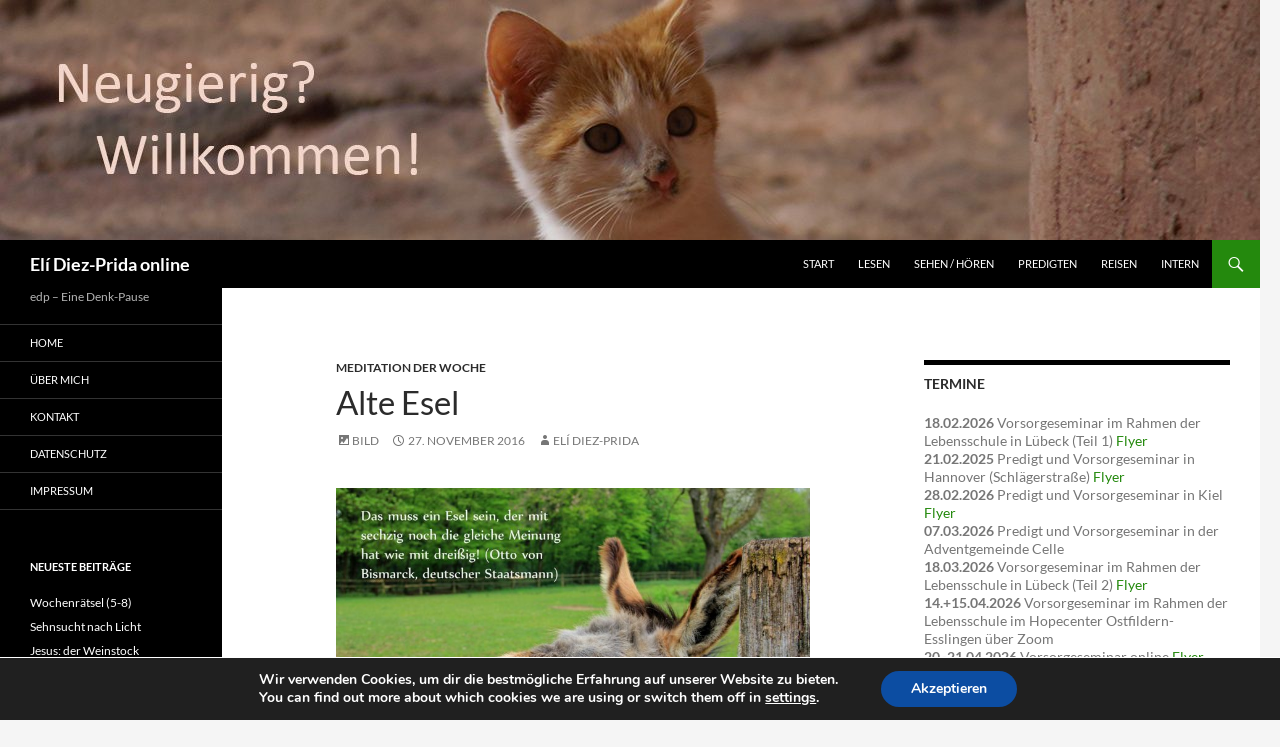

--- FILE ---
content_type: text/html; charset=UTF-8
request_url: https://www.diez-prida.de/blog/2016/11/27/alte-esel/
body_size: 10506
content:
<!DOCTYPE html> <!--[if IE 7]><html class="ie ie7" lang="de"> <![endif]--> <!--[if IE 8]><html class="ie ie8" lang="de"> <![endif]--> <!--[if !(IE 7) & !(IE 8)]><!--><html lang="de"> <!--<![endif]--><head><meta charset="UTF-8"><meta name="viewport" content="width=device-width, initial-scale=1.0"><link media="all" href="https://www.diez-prida.de/wp-content/cache/autoptimize/1/css/autoptimize_0a4b2bec3f01e131000e8830b104bd98.css" rel="stylesheet"><title>Alte Esel | Elí Diez-Prida online</title><link rel="profile" href="https://gmpg.org/xfn/11"><link rel="pingback" href="https://www.diez-prida.de/xmlrpc.php"> <!--[if lt IE 9]> <script src="https://www.diez-prida.de/wp-content/themes/twentyfourteen/js/html5.js?ver=3.7.0"></script> <![endif]--><meta name='robots' content='max-image-preview:large' /><link rel='dns-prefetch' href='//www.diez-prida.de' /><link rel="alternate" type="application/rss+xml" title="Elí Diez-Prida online &raquo; Feed" href="https://www.diez-prida.de/feed/" /><link rel="alternate" type="application/rss+xml" title="Elí Diez-Prida online &raquo; Kommentar-Feed" href="https://www.diez-prida.de/comments/feed/" /><link rel="alternate" title="oEmbed (JSON)" type="application/json+oembed" href="https://www.diez-prida.de/wp-json/oembed/1.0/embed?url=https%3A%2F%2Fwww.diez-prida.de%2Fblog%2F2016%2F11%2F27%2Falte-esel%2F" /><link rel="alternate" title="oEmbed (XML)" type="text/xml+oembed" href="https://www.diez-prida.de/wp-json/oembed/1.0/embed?url=https%3A%2F%2Fwww.diez-prida.de%2Fblog%2F2016%2F11%2F27%2Falte-esel%2F&#038;format=xml" /><link rel='stylesheet' id='dashicons-css' href='https://www.diez-prida.de/wp-includes/css/dashicons.min.css?ver=6.9' media='all' /> <script src="https://www.diez-prida.de/wp-includes/js/jquery/jquery.min.js?ver=3.7.1" id="jquery-core-js"></script> <script src="https://www.diez-prida.de/wp-content/plugins/jalbum-bridge/js/jalbum.min.js?ver=1742225631" id="jalbum-js-js"></script> <script src="https://www.diez-prida.de/wp-includes/js/jquery/jquery-migrate.min.js?ver=3.4.1" id="jquery-migrate-js"></script> <script src="https://www.diez-prida.de/wp-content/plugins/photo-gallery/js/jquery.sumoselect.min.js?ver=3.0.3" id="sumoselect-js"></script> <script src="https://www.diez-prida.de/wp-content/plugins/photo-gallery/js/jquery.mobile.min.js?ver=1.4.5" id="jquery-mobile-js"></script> <script src="https://www.diez-prida.de/wp-content/plugins/photo-gallery/js/jquery.mCustomScrollbar.concat.min.js?ver=2.5.79" id="mCustomScrollbar-js"></script> <script src="https://www.diez-prida.de/wp-content/plugins/photo-gallery/js/jquery.fullscreen-0.4.1.min.js?ver=0.4.1" id="jquery-fullscreen-js"></script> <script id="bwg_frontend-js-extra">var bwg_objectsL10n = {"bwg_field_required":"field is required.","bwg_mail_validation":"Dies ist keine g\u00fcltige E-Mail-Adresse.","bwg_search_result":"Es gibt keine Bilder, die ihrer Suche entsprechen.","bwg_select_tag":"Select Tag","bwg_order_by":"Order By","bwg_search":"Suchen","bwg_show_ecommerce":"Show Ecommerce","bwg_hide_ecommerce":"Hide Ecommerce","bwg_show_comments":"Kommentare anzeigen ","bwg_hide_comments":"Kommentare ausblenden ","bwg_restore":"Wiederherstellen","bwg_maximize":"Maximieren","bwg_fullscreen":"Vollbild","bwg_exit_fullscreen":"Vollbildmodus beenden","bwg_search_tag":"SEARCH...","bwg_tag_no_match":"No tags found","bwg_all_tags_selected":"All tags selected","bwg_tags_selected":"tags selected","play":"Wiedergabe","pause":"Pause","is_pro":"1","bwg_play":"Wiedergabe","bwg_pause":"Pause","bwg_hide_info":"Info ausblenden","bwg_show_info":"Info anzeigen","bwg_hide_rating":"Bewertung ausblenden","bwg_show_rating":"Bewertung anzeigen","ok":"Ok","cancel":"Abbrechen","select_all":"Alle ausw\u00e4hlen","lazy_load":"0","lazy_loader":"https://www.diez-prida.de/wp-content/plugins/photo-gallery/images/ajax_loader.png","front_ajax":"0","bwg_tag_see_all":"see all tags","bwg_tag_see_less":"see less tags"};
//# sourceURL=bwg_frontend-js-extra</script> <script src="https://www.diez-prida.de/wp-content/plugins/photo-gallery/js/scripts.min.js?ver=2.5.79" id="bwg_frontend-js"></script> <script src="https://www.diez-prida.de/wp-content/themes/twentyfourteen/js/functions.js?ver=20230526" id="twentyfourteen-script-js" defer data-wp-strategy="defer"></script> <script id="__ytprefs__-js-extra">var _EPYT_ = {"ajaxurl":"https://www.diez-prida.de/wp-admin/admin-ajax.php","security":"be818c39dd","gallery_scrolloffset":"20","eppathtoscripts":"https://www.diez-prida.de/wp-content/plugins/youtube-embed-plus/scripts/","eppath":"https://www.diez-prida.de/wp-content/plugins/youtube-embed-plus/","epresponsiveselector":"[\"iframe.__youtube_prefs__\",\"iframe[src*='youtube.com']\",\"iframe[src*='youtube-nocookie.com']\",\"iframe[data-ep-src*='youtube.com']\",\"iframe[data-ep-src*='youtube-nocookie.com']\",\"iframe[data-ep-gallerysrc*='youtube.com']\"]","epdovol":"1","version":"14.2.4","evselector":"iframe.__youtube_prefs__[src], iframe[src*=\"youtube.com/embed/\"], iframe[src*=\"youtube-nocookie.com/embed/\"]","ajax_compat":"","maxres_facade":"eager","ytapi_load":"light","pause_others":"","stopMobileBuffer":"1","facade_mode":"","not_live_on_channel":""};
//# sourceURL=__ytprefs__-js-extra</script> <script src="https://www.diez-prida.de/wp-content/plugins/youtube-embed-plus/scripts/ytprefs.min.js?ver=14.2.4" id="__ytprefs__-js"></script> <script src="https://www.diez-prida.de/wp-content/plugins/youtube-embed-plus/scripts/jquery.cookie.min.js?ver=14.2.4" id="__jquery_cookie__-js"></script> <link rel="https://api.w.org/" href="https://www.diez-prida.de/wp-json/" /><link rel="alternate" title="JSON" type="application/json" href="https://www.diez-prida.de/wp-json/wp/v2/posts/2534" /><link rel="EditURI" type="application/rsd+xml" title="RSD" href="https://www.diez-prida.de/xmlrpc.php?rsd" /><meta name="generator" content="WordPress 6.9" /><link rel="canonical" href="https://www.diez-prida.de/blog/2016/11/27/alte-esel/" /><link rel='shortlink' href='https://www.diez-prida.de/?p=2534' /> <!-- Analytics by WP Statistics - https://wp-statistics.com --><meta name="generator" content="Powered by WPBakery Page Builder - drag and drop page builder for WordPress."/><link rel="icon" href="https://www.diez-prida.de/wp-content/uploads/cropped-Favicon-edp-4-32x32.jpg" sizes="32x32" /><link rel="icon" href="https://www.diez-prida.de/wp-content/uploads/cropped-Favicon-edp-4-192x192.jpg" sizes="192x192" /><link rel="apple-touch-icon" href="https://www.diez-prida.de/wp-content/uploads/cropped-Favicon-edp-4-180x180.jpg" /><meta name="msapplication-TileImage" content="https://www.diez-prida.de/wp-content/uploads/cropped-Favicon-edp-4-270x270.jpg" /> <noscript><style>.wpb_animate_when_almost_visible { opacity: 1; }</style></noscript></head><body class="wp-singular post-template-default single single-post postid-2534 single-format-image wp-embed-responsive wp-theme-twentyfourteen wp-child-theme-twentyfourteen_child header-image singular wpb-js-composer js-comp-ver-6.13.0 vc_responsive"><div id="page" class="hfeed site"><div id="site-header"> <a href="https://www.diez-prida.de/" rel="home"> <img src="https://www.diez-prida.de/wp-content/uploads/2016/01/cropped-Neugierige_Katze-2015-11h-2604a.jpg" width="1260" height="240" alt="Elí Diez-Prida online" srcset="https://www.diez-prida.de/wp-content/uploads/2016/01/cropped-Neugierige_Katze-2015-11h-2604a.jpg 1260w, https://www.diez-prida.de/wp-content/uploads/2016/01/cropped-Neugierige_Katze-2015-11h-2604a-600x114.jpg 600w, https://www.diez-prida.de/wp-content/uploads/2016/01/cropped-Neugierige_Katze-2015-11h-2604a-768x146.jpg 768w" sizes="(max-width: 1260px) 100vw, 1260px" decoding="async" fetchpriority="high" /> </a></div><header id="masthead" class="site-header"><div class="header-main"><h1 class="site-title"><a href="https://www.diez-prida.de/" rel="home">Elí Diez-Prida online</a></h1><div class="search-toggle"> <a href="#search-container" class="screen-reader-text" aria-expanded="false" aria-controls="search-container"> Suchen </a></div><nav id="primary-navigation" class="site-navigation primary-navigation"> <button class="menu-toggle">Primäres Menü</button> <a class="screen-reader-text skip-link" href="#content"> Zum Inhalt springen </a><div class="menu-obere-leiste-container"><ul id="primary-menu" class="nav-menu"><li id="menu-item-1782" class="menu-item menu-item-type-custom menu-item-object-custom menu-item-home menu-item-1782"><a href="http://www.diez-prida.de">Start</a></li><li id="menu-item-5454" class="menu-item menu-item-type-post_type menu-item-object-page menu-item-5454"><a href="https://www.diez-prida.de/lesenswertes/">Lesen</a></li><li id="menu-item-1809" class="menu-item menu-item-type-post_type menu-item-object-page menu-item-1809"><a href="https://www.diez-prida.de/sehen-hoeren/">Sehen / Hören</a></li><li id="menu-item-13519" class="menu-item menu-item-type-post_type menu-item-object-page menu-item-13519"><a href="https://www.diez-prida.de/predigten-vortraege/">Predigten</a></li><li id="menu-item-1814" class="menu-item menu-item-type-post_type menu-item-object-page menu-item-1814"><a href="https://www.diez-prida.de/eine-reise-wert-2/">Reisen</a></li><li id="menu-item-4402" class="menu-item menu-item-type-post_type menu-item-object-page menu-item-4402"><a href="https://www.diez-prida.de/intern-2/">INTERN</a></li></ul></div></nav></div><div id="search-container" class="search-box-wrapper hide"><div class="search-box"><form role="search" method="get" class="search-form" action="https://www.diez-prida.de/"> <label> <span class="screen-reader-text">Suche nach:</span> <input type="search" class="search-field" placeholder="Suchen …" value="" name="s" /> </label> <input type="submit" class="search-submit" value="Suchen" /></form></div></div></header><!-- #masthead --><div id="main" class="site-main"><div id="primary" class="content-area"><div id="content" class="site-content" role="main"><article id="post-2534" class="post-2534 post type-post status-publish format-image hentry category-meditation-der-woche tag-selbstkritik tag-umdenken tag-umlernen post_format-post-format-image"><header class="entry-header"><div class="entry-meta"> <span class="cat-links"><a href="https://www.diez-prida.de/blog/category/meditation-der-woche/" rel="category tag">Meditation der Woche</a></span></div><!-- .entry-meta --><h1 class="entry-title">Alte Esel</h1><div class="entry-meta"> <span class="post-format"> <a class="entry-format" href="https://www.diez-prida.de/blog/type/image/">Bild</a> </span> <span class="entry-date"><a href="https://www.diez-prida.de/blog/2016/11/27/alte-esel/" rel="bookmark"><time class="entry-date" datetime="2016-11-27T00:00:59+01:00">27. November 2016</time></a></span> <span class="byline"><span class="author vcard"><a class="url fn n" href="https://www.diez-prida.de/blog/author/edp/" rel="author">Elí Diez-Prida</a></span></span></div><!-- .entry-meta --></header><!-- .entry-header --><div class="entry-content"><p><a href="http://www.diez-prida.de/wp-content/uploads/2016/10/16048-Esel.jpg" target="_blank"><img decoding="async" class="aligncenter wp-image-2472 size-large" src="http://www.diez-prida.de/wp-content/uploads/2016/10/16048-Esel-1024x683.jpg" width="474" height="316" srcset="https://www.diez-prida.de/wp-content/uploads/2016/10/16048-Esel-1024x683.jpg 1024w, https://www.diez-prida.de/wp-content/uploads/2016/10/16048-Esel-300x200.jpg 300w, https://www.diez-prida.de/wp-content/uploads/2016/10/16048-Esel-768x512.jpg 768w, https://www.diez-prida.de/wp-content/uploads/2016/10/16048-Esel.jpg 1200w" sizes="(max-width: 474px) 100vw, 474px" /></a></p></div><!-- .entry-content --><footer class="entry-meta"><span class="tag-links"><a href="https://www.diez-prida.de/blog/tag/selbstkritik/" rel="tag">Selbstkritik</a><a href="https://www.diez-prida.de/blog/tag/umdenken/" rel="tag">Umdenken</a><a href="https://www.diez-prida.de/blog/tag/umlernen/" rel="tag">Umlernen</a></span></footer></article><!-- #post-2534 --><nav class="navigation post-navigation"><h1 class="screen-reader-text"> Beitragsnavigation</h1><div class="nav-links"> <a href="https://www.diez-prida.de/blog/2016/11/20/leuchten-wie-die-stadt-auf-dem-berg/" rel="prev"><span class="meta-nav">Vorheriger Beitrag</span>Leuchten, wie die Stadt auf dem Berg</a><a href="https://www.diez-prida.de/blog/2016/12/04/gott-sorgt-fuer-euch/" rel="next"><span class="meta-nav">Nächster Beitrag</span>Gott sorgt für euch</a></div><!-- .nav-links --></nav><!-- .navigation --></div><!-- #content --></div><!-- #primary --><div id="content-sidebar" class="content-sidebar widget-area" role="complementary"><aside id="text-11" class="widget widget_text"><h1 class="widget-title">TERMINE</h1><div class="textwidget"><p><strong>18.02.2026</strong> Vorsorgeseminar im Rahmen der Lebensschule in Lübeck (Teil 1) <a href="https://www.diez-prida.de/wp-content/uploads/2026-02-18-Flyer-Luebeck.jpg" target="_blank" rel="noopener">Flyer</a><br /> <strong>21.02.2025</strong> Predigt und Vorsorgeseminar in Hannover (Schlägerstraße) <a href="https://www.diez-prida.de/wp-content/uploads/2026-02-21-Flyer-Hannover-Sued.jpg" target="_blank" rel="noopener">Flyer</a><br /> <strong>28.02.2026</strong> Predigt und Vorsorgeseminar in Kiel <a href="https://www.diez-prida.de/wp-content/uploads/2026-02-28-Flyer-Kiel.jpg" target="_blank" rel="noopener">Flyer</a><br /> <strong>07.03.2026</strong> Predigt und Vorsorgeseminar in der Adventgemeinde Celle<br /> <strong>18.03.2026</strong> Vorsorgeseminar im Rahmen der Lebensschule in Lübeck (Teil 2) <a href="https://www.diez-prida.de/wp-content/uploads/2026-02-18-Flyer-Luebeck.jpg" target="_blank" rel="noopener">Flyer</a><br /> <strong>14.+15.04.2026</strong> Vorsorgeseminar im Rahmen der Lebensschule im Hopecenter Ostfildern-Esslingen über Zoom<br /> <strong>20.-21.04.2026 </strong>Vorsorgeseminar online <a href="https://www.diez-prida.de/wp-content/uploads/2026-04-Flyer-Online-Seminar-A5.pdf" target="_blank" rel="noopener">Flyer</a></p></div></aside><aside id="text-7" class="widget widget_text"><div class="textwidget"><p>Auf Instagram folgen:<a href="https://www.instagram.com/edp51/" target="_blank" rel="noopener"><img loading="lazy" decoding="async" class="aligncenter wp-image-8400" src="https://www.diez-prida.de/wp-content/uploads/Logo-instagram.png" alt="" width="50" height="50" srcset="https://www.diez-prida.de/wp-content/uploads/Logo-instagram.png 400w, https://www.diez-prida.de/wp-content/uploads/Logo-instagram-300x300.png 300w" sizes="auto, (max-width: 50px) 100vw, 50px" /></a></p></div></aside></div><!-- #content-sidebar --><div id="secondary"><h2 class="site-description">edp &#8211; Eine Denk-Pause</h2><nav class="navigation site-navigation secondary-navigation"><div class="menu-shortcode-test-menu-container"><ul id="menu-shortcode-test-menu" class="menu"><li id="menu-item-1625" class="menu-item menu-item-type-custom menu-item-object-custom menu-item-home menu-item-1625"><a href="http://www.diez-prida.de">Home</a></li><li id="menu-item-1958" class="menu-item menu-item-type-post_type menu-item-object-page menu-item-1958"><a href="https://www.diez-prida.de/about-me-2/">Über mich</a></li><li id="menu-item-1878" class="menu-item menu-item-type-post_type menu-item-object-page menu-item-1878"><a href="https://www.diez-prida.de/kontakt/">Kontakt</a></li><li id="menu-item-4436" class="menu-item menu-item-type-post_type menu-item-object-page menu-item-privacy-policy menu-item-4436"><a rel="privacy-policy" href="https://www.diez-prida.de/datenschutzerklaerung/">Datenschutz</a></li><li id="menu-item-1964" class="menu-item menu-item-type-post_type menu-item-object-page menu-item-1964"><a href="https://www.diez-prida.de/impressum/">Impressum</a></li></ul></div></nav><div id="primary-sidebar" class="primary-sidebar widget-area" role="complementary"><aside id="recent-posts-2" class="widget widget_recent_entries"><h1 class="widget-title">Neueste Beiträge</h1><nav aria-label="Neueste Beiträge"><ul><li> <a href="https://www.diez-prida.de/blog/2025/12/29/raetsel-05-08/">Wochenrätsel (5-8)</a></li><li> <a href="https://www.diez-prida.de/blog/2025/12/19/licht/">Sehnsucht nach Licht</a></li><li> <a href="https://www.diez-prida.de/blog/2025/11/03/jesus-7/">Jesus: der Weinstock</a></li><li> <a href="https://www.diez-prida.de/blog/2025/11/03/jesus-6/">Jesus: der Weg, die Wahrheit, das Leben</a></li><li> <a href="https://www.diez-prida.de/blog/2025/10/24/jesus-5/">Jesus: die Auferstehung und das Leben</a></li></ul></nav></aside><aside id="categories-2" class="widget widget_categories"><h1 class="widget-title">Kategorien</h1><nav aria-label="Kategorien"><ul><li class="cat-item cat-item-566"><a href="https://www.diez-prida.de/blog/category/besondere-buecher/">Besondere Bücher</a></li><li class="cat-item cat-item-412"><a href="https://www.diez-prida.de/blog/category/besondere-lieder/">Besondere Lieder</a></li><li class="cat-item cat-item-922"><a href="https://www.diez-prida.de/blog/category/besondere-menschen/">Besondere Menschen</a></li><li class="cat-item cat-item-623"><a href="https://www.diez-prida.de/blog/category/bibelstudium/">Bibelstudium</a></li><li class="cat-item cat-item-430"><a href="https://www.diez-prida.de/blog/category/biblische-weisheiten/">Biblische Weisheiten</a></li><li class="cat-item cat-item-345"><a href="https://www.diez-prida.de/blog/category/einfach-schoen/">Einfach schön!</a></li><li class="cat-item cat-item-95"><a href="https://www.diez-prida.de/blog/category/empfehlungen/">Empfehlungen</a></li><li class="cat-item cat-item-414"><a href="https://www.diez-prida.de/blog/category/erlebtes/">Erlebtes</a></li><li class="cat-item cat-item-691"><a href="https://www.diez-prida.de/blog/category/jahrestage/">Jahrestage</a></li><li class="cat-item cat-item-118"><a href="https://www.diez-prida.de/blog/category/kommentar/">Kommentar</a></li><li class="cat-item cat-item-82"><a href="https://www.diez-prida.de/blog/category/meditation-der-woche/">Meditation der Woche</a></li><li class="cat-item cat-item-216"><a href="https://www.diez-prida.de/blog/category/articles/nachdenkliches/">Nachdenkliches</a></li><li class="cat-item cat-item-9"><a href="https://www.diez-prida.de/blog/category/news/">News</a></li><li class="cat-item cat-item-980"><a href="https://www.diez-prida.de/blog/category/raetsel/">Rätsel</a></li><li class="cat-item cat-item-843"><a href="https://www.diez-prida.de/blog/category/reisen-laender-staedte/">Reisen-Länder-Städte</a></li><li class="cat-item cat-item-301"><a href="https://www.diez-prida.de/blog/category/shabbat-shalom/">Shabbat shalom</a></li><li class="cat-item cat-item-1"><a href="https://www.diez-prida.de/blog/category/uncategorized/">Uncategorized</a></li><li class="cat-item cat-item-638"><a href="https://www.diez-prida.de/blog/category/veranstaltungen/">Veranstaltungen</a></li><li class="cat-item cat-item-963"><a href="https://www.diez-prida.de/blog/category/wunderwerke/">Wunderwerke</a></li><li class="cat-item cat-item-401"><a href="https://www.diez-prida.de/blog/category/zeitgeschehen/">Zeitgeschehen</a></li></ul></nav></aside><aside id="tag_cloud-3" class="widget widget_tag_cloud"><h1 class="widget-title">Schlagwörter</h1><nav aria-label="Schlagwörter"><div class="tagcloud"><ul class='wp-tag-cloud' role='list'><li><a href="https://www.diez-prida.de/blog/tag/advent/" class="tag-cloud-link tag-link-214 tag-link-position-1" style="font-size: 11.85pt;" aria-label="Advent (9 Einträge)">Advent</a></li><li><a href="https://www.diez-prida.de/blog/tag/auferstehung/" class="tag-cloud-link tag-link-112 tag-link-position-2" style="font-size: 13.775pt;" aria-label="Auferstehung (12 Einträge)">Auferstehung</a></li><li><a href="https://www.diez-prida.de/blog/tag/beten/" class="tag-cloud-link tag-link-173 tag-link-position-3" style="font-size: 11.85pt;" aria-label="Beten (9 Einträge)">Beten</a></li><li><a href="https://www.diez-prida.de/blog/tag/bibel/" class="tag-cloud-link tag-link-501 tag-link-position-4" style="font-size: 10.975pt;" aria-label="Bibel (8 Einträge)">Bibel</a></li><li><a href="https://www.diez-prida.de/blog/tag/bonhoeffer/" class="tag-cloud-link tag-link-129 tag-link-position-5" style="font-size: 8pt;" aria-label="Bonhoeffer (5 Einträge)">Bonhoeffer</a></li><li><a href="https://www.diez-prida.de/blog/tag/carlos-martinez/" class="tag-cloud-link tag-link-96 tag-link-position-6" style="font-size: 9.225pt;" aria-label="Carlos-Martínez (6 Einträge)">Carlos-Martínez</a></li><li><a href="https://www.diez-prida.de/blog/tag/coronavirus/" class="tag-cloud-link tag-link-529 tag-link-position-7" style="font-size: 9.225pt;" aria-label="Coronavirus (6 Einträge)">Coronavirus</a></li><li><a href="https://www.diez-prida.de/blog/tag/daniel/" class="tag-cloud-link tag-link-499 tag-link-position-8" style="font-size: 13.775pt;" aria-label="Daniel (12 Einträge)">Daniel</a></li><li><a href="https://www.diez-prida.de/blog/tag/demut/" class="tag-cloud-link tag-link-253 tag-link-position-9" style="font-size: 14.475pt;" aria-label="Demut (13 Einträge)">Demut</a></li><li><a href="https://www.diez-prida.de/blog/tag/erloesung/" class="tag-cloud-link tag-link-233 tag-link-position-10" style="font-size: 9.225pt;" aria-label="Erlösung (6 Einträge)">Erlösung</a></li><li><a href="https://www.diez-prida.de/blog/tag/freiheit/" class="tag-cloud-link tag-link-101 tag-link-position-11" style="font-size: 10.975pt;" aria-label="Freiheit (8 Einträge)">Freiheit</a></li><li><a href="https://www.diez-prida.de/blog/tag/frieden/" class="tag-cloud-link tag-link-299 tag-link-position-12" style="font-size: 11.85pt;" aria-label="Frieden (9 Einträge)">Frieden</a></li><li><a href="https://www.diez-prida.de/blog/tag/frucht-des-geistes/" class="tag-cloud-link tag-link-567 tag-link-position-13" style="font-size: 12.55pt;" aria-label="Frucht des Geistes (10 Einträge)">Frucht des Geistes</a></li><li><a href="https://www.diez-prida.de/blog/tag/gebet/" class="tag-cloud-link tag-link-189 tag-link-position-14" style="font-size: 13.25pt;" aria-label="Gebet (11 Einträge)">Gebet</a></li><li><a href="https://www.diez-prida.de/blog/tag/geduld/" class="tag-cloud-link tag-link-114 tag-link-position-15" style="font-size: 8pt;" aria-label="Geduld (5 Einträge)">Geduld</a></li><li><a href="https://www.diez-prida.de/blog/tag/glaube/" class="tag-cloud-link tag-link-184 tag-link-position-16" style="font-size: 13.25pt;" aria-label="Glaube (11 Einträge)">Glaube</a></li><li><a href="https://www.diez-prida.de/blog/tag/gott/" class="tag-cloud-link tag-link-88 tag-link-position-17" style="font-size: 17.8pt;" aria-label="Gott (21 Einträge)">Gott</a></li><li><a href="https://www.diez-prida.de/blog/tag/gottes-liebe/" class="tag-cloud-link tag-link-132 tag-link-position-18" style="font-size: 14.475pt;" aria-label="Gottes Liebe (13 Einträge)">Gottes Liebe</a></li><li><a href="https://www.diez-prida.de/blog/tag/gottvertrauen/" class="tag-cloud-link tag-link-150 tag-link-position-19" style="font-size: 19.725pt;" aria-label="Gottvertrauen (27 Einträge)">Gottvertrauen</a></li><li><a href="https://www.diez-prida.de/blog/tag/hoffnung/" class="tag-cloud-link tag-link-166 tag-link-position-20" style="font-size: 10.1pt;" aria-label="Hoffnung (7 Einträge)">Hoffnung</a></li><li><a href="https://www.diez-prida.de/blog/tag/jerusalem/" class="tag-cloud-link tag-link-530 tag-link-position-21" style="font-size: 10.1pt;" aria-label="Jerusalem (7 Einträge)">Jerusalem</a></li><li><a href="https://www.diez-prida.de/blog/tag/jesus/" class="tag-cloud-link tag-link-201 tag-link-position-22" style="font-size: 18.5pt;" aria-label="Jesus (23 Einträge)">Jesus</a></li><li><a href="https://www.diez-prida.de/blog/tag/jesus-christus/" class="tag-cloud-link tag-link-227 tag-link-position-23" style="font-size: 22pt;" aria-label="Jesus Christus (37 Einträge)">Jesus Christus</a></li><li><a href="https://www.diez-prida.de/blog/tag/kinder/" class="tag-cloud-link tag-link-124 tag-link-position-24" style="font-size: 10.975pt;" aria-label="Kinder (8 Einträge)">Kinder</a></li><li><a href="https://www.diez-prida.de/blog/tag/lebenssinn/" class="tag-cloud-link tag-link-131 tag-link-position-25" style="font-size: 8pt;" aria-label="Lebenssinn (5 Einträge)">Lebenssinn</a></li><li><a href="https://www.diez-prida.de/blog/tag/licht/" class="tag-cloud-link tag-link-193 tag-link-position-26" style="font-size: 10.1pt;" aria-label="Licht (7 Einträge)">Licht</a></li><li><a href="https://www.diez-prida.de/blog/tag/liebe/" class="tag-cloud-link tag-link-181 tag-link-position-27" style="font-size: 11.85pt;" aria-label="Liebe (9 Einträge)">Liebe</a></li><li><a href="https://www.diez-prida.de/blog/tag/liebe-gottes/" class="tag-cloud-link tag-link-143 tag-link-position-28" style="font-size: 11.85pt;" aria-label="Liebe Gottes (9 Einträge)">Liebe Gottes</a></li><li><a href="https://www.diez-prida.de/blog/tag/menschwerdung/" class="tag-cloud-link tag-link-200 tag-link-position-29" style="font-size: 11.85pt;" aria-label="Menschwerdung (9 Einträge)">Menschwerdung</a></li><li><a href="https://www.diez-prida.de/blog/tag/neujahr/" class="tag-cloud-link tag-link-91 tag-link-position-30" style="font-size: 10.975pt;" aria-label="Neujahr (8 Einträge)">Neujahr</a></li><li><a href="https://www.diez-prida.de/blog/tag/ostern/" class="tag-cloud-link tag-link-113 tag-link-position-31" style="font-size: 10.1pt;" aria-label="Ostern (7 Einträge)">Ostern</a></li><li><a href="https://www.diez-prida.de/blog/tag/prophetie/" class="tag-cloud-link tag-link-229 tag-link-position-32" style="font-size: 9.225pt;" aria-label="Prophetie (6 Einträge)">Prophetie</a></li><li><a href="https://www.diez-prida.de/blog/tag/ruhe/" class="tag-cloud-link tag-link-106 tag-link-position-33" style="font-size: 9.225pt;" aria-label="Ruhe (6 Einträge)">Ruhe</a></li><li><a href="https://www.diez-prida.de/blog/tag/ruhetag/" class="tag-cloud-link tag-link-369 tag-link-position-34" style="font-size: 9.225pt;" aria-label="Ruhetag (6 Einträge)">Ruhetag</a></li><li><a href="https://www.diez-prida.de/blog/tag/sabbat/" class="tag-cloud-link tag-link-311 tag-link-position-35" style="font-size: 19.025pt;" aria-label="Sabbat (25 Einträge)">Sabbat</a></li><li><a href="https://www.diez-prida.de/blog/tag/schoepfung/" class="tag-cloud-link tag-link-158 tag-link-position-36" style="font-size: 10.975pt;" aria-label="Schöpfung (8 Einträge)">Schöpfung</a></li><li><a href="https://www.diez-prida.de/blog/tag/sorgen/" class="tag-cloud-link tag-link-92 tag-link-position-37" style="font-size: 8pt;" aria-label="Sorgen (5 Einträge)">Sorgen</a></li><li><a href="https://www.diez-prida.de/blog/tag/tod/" class="tag-cloud-link tag-link-109 tag-link-position-38" style="font-size: 8pt;" aria-label="Tod (5 Einträge)">Tod</a></li><li><a href="https://www.diez-prida.de/blog/tag/treue/" class="tag-cloud-link tag-link-144 tag-link-position-39" style="font-size: 9.225pt;" aria-label="Treue (6 Einträge)">Treue</a></li><li><a href="https://www.diez-prida.de/blog/tag/vergebung/" class="tag-cloud-link tag-link-218 tag-link-position-40" style="font-size: 9.225pt;" aria-label="Vergebung (6 Einträge)">Vergebung</a></li><li><a href="https://www.diez-prida.de/blog/tag/vertrauen/" class="tag-cloud-link tag-link-252 tag-link-position-41" style="font-size: 12.55pt;" aria-label="Vertrauen (10 Einträge)">Vertrauen</a></li><li><a href="https://www.diez-prida.de/blog/tag/weihnachten/" class="tag-cloud-link tag-link-215 tag-link-position-42" style="font-size: 12.55pt;" aria-label="Weihnachten (10 Einträge)">Weihnachten</a></li><li><a href="https://www.diez-prida.de/blog/tag/wunder/" class="tag-cloud-link tag-link-157 tag-link-position-43" style="font-size: 11.85pt;" aria-label="Wunder (9 Einträge)">Wunder</a></li><li><a href="https://www.diez-prida.de/blog/tag/zukunft/" class="tag-cloud-link tag-link-128 tag-link-position-44" style="font-size: 10.1pt;" aria-label="Zukunft (7 Einträge)">Zukunft</a></li><li><a href="https://www.diez-prida.de/blog/tag/zuversicht/" class="tag-cloud-link tag-link-149 tag-link-position-45" style="font-size: 9.225pt;" aria-label="Zuversicht (6 Einträge)">Zuversicht</a></li></ul></div></nav></aside></div><!-- #primary-sidebar --></div><!-- #secondary --></div><!-- #main --><footer id="colophon" class="site-footer" role="contentinfo"><div class="site-info"> © 2026 Elí Diez-Prida <span class="sep"> | </span> <a href="https://www.pascualet.com" target="_blank">powered by Pascualet</a> <span class="sep"> | </span> <a href="/datenschutzerklaerung">Datenschutz</a> <span class="sep"> | </span> <a href="/impressum">Impressum</a></div><!-- .site-info --></footer><!-- #colophon --></div><!-- #page --> <script type="speculationrules">{"prefetch":[{"source":"document","where":{"and":[{"href_matches":"/*"},{"not":{"href_matches":["/wp-*.php","/wp-admin/*","/wp-content/uploads/*","/wp-content/*","/wp-content/plugins/*","/wp-content/themes/twentyfourteen_child/*","/wp-content/themes/twentyfourteen/*","/*\\?(.+)"]}},{"not":{"selector_matches":"a[rel~=\"nofollow\"]"}},{"not":{"selector_matches":".no-prefetch, .no-prefetch a"}}]},"eagerness":"conservative"}]}</script> <!--copyscapeskip--><aside id="moove_gdpr_cookie_info_bar" class="moove-gdpr-info-bar-hidden moove-gdpr-align-center moove-gdpr-dark-scheme gdpr_infobar_postion_bottom" aria-label="GDPR Cookie-Banner" style="display: none;"><div class="moove-gdpr-info-bar-container"><div class="moove-gdpr-info-bar-content"><div class="moove-gdpr-cookie-notice"><p>Wir verwenden Cookies, um dir die bestmögliche Erfahrung auf unserer Website zu bieten.</p><p>You can find out more about which cookies we are using or switch them off in <button  aria-haspopup="true" data-href="#moove_gdpr_cookie_modal" class="change-settings-button">settings</button>.</p></div> <!--  .moove-gdpr-cookie-notice --><div class="moove-gdpr-button-holder"> <button class="mgbutton moove-gdpr-infobar-allow-all gdpr-fbo-0" aria-label="Akzeptieren" >Akzeptieren</button></div> <!--  .button-container --></div> <!-- moove-gdpr-info-bar-content --></div> <!-- moove-gdpr-info-bar-container --></aside> <!-- #moove_gdpr_cookie_info_bar --> <!--/copyscapeskip--> <script src="https://www.diez-prida.de/wp-includes/js/dist/hooks.min.js?ver=dd5603f07f9220ed27f1" id="wp-hooks-js"></script> <script src="https://www.diez-prida.de/wp-includes/js/dist/i18n.min.js?ver=c26c3dc7bed366793375" id="wp-i18n-js"></script> <script id="wp-i18n-js-after">wp.i18n.setLocaleData( { 'text direction\u0004ltr': [ 'ltr' ] } );
//# sourceURL=wp-i18n-js-after</script> <script src="https://www.diez-prida.de/wp-content/plugins/contact-form-7/includes/swv/js/index.js?ver=6.1.4" id="swv-js"></script> <script id="contact-form-7-js-translations">( function( domain, translations ) {
	var localeData = translations.locale_data[ domain ] || translations.locale_data.messages;
	localeData[""].domain = domain;
	wp.i18n.setLocaleData( localeData, domain );
} )( "contact-form-7", {"translation-revision-date":"2025-10-26 03:28:49+0000","generator":"GlotPress\/4.0.3","domain":"messages","locale_data":{"messages":{"":{"domain":"messages","plural-forms":"nplurals=2; plural=n != 1;","lang":"de"},"This contact form is placed in the wrong place.":["Dieses Kontaktformular wurde an der falschen Stelle platziert."],"Error:":["Fehler:"]}},"comment":{"reference":"includes\/js\/index.js"}} );
//# sourceURL=contact-form-7-js-translations</script> <script id="contact-form-7-js-before">var wpcf7 = {
    "api": {
        "root": "https:\/\/www.diez-prida.de\/wp-json\/",
        "namespace": "contact-form-7\/v1"
    }
};
//# sourceURL=contact-form-7-js-before</script> <script src="https://www.diez-prida.de/wp-content/plugins/contact-form-7/includes/js/index.js?ver=6.1.4" id="contact-form-7-js"></script> <script src="http://www.diez-prida.de/wp-content/plugins/league-table/public/assets/js/tablesorter/jquery.tablesorter-min.js?ver=2.03" id="dalt-tablesorter-js"></script> <script src="https://www.diez-prida.de/wp-content/plugins/league-table/public/assets/js/general.js?ver=2.03" id="dalt-general-js"></script> <script src="https://www.diez-prida.de/wp-content/plugins/youtube-embed-plus/scripts/fitvids.min.js?ver=14.2.4" id="__ytprefsfitvids__-js"></script> <script id="moove_gdpr_frontend-js-extra">var moove_frontend_gdpr_scripts = {"ajaxurl":"https://www.diez-prida.de/wp-admin/admin-ajax.php","post_id":"2534","plugin_dir":"https://www.diez-prida.de/wp-content/plugins/gdpr-cookie-compliance","show_icons":"all","is_page":"","ajax_cookie_removal":"false","strict_init":"2","enabled_default":{"strict":1,"third_party":0,"advanced":0,"performance":0,"preference":0},"geo_location":"false","force_reload":"false","is_single":"1","hide_save_btn":"false","current_user":"0","cookie_expiration":"365","script_delay":"2000","close_btn_action":"1","close_btn_rdr":"","scripts_defined":"{\"cache\":true,\"header\":\"\",\"body\":\"\",\"footer\":\"\",\"thirdparty\":{\"header\":\"\",\"body\":\"\",\"footer\":\"\"},\"strict\":{\"header\":\"\",\"body\":\"\",\"footer\":\"\"},\"advanced\":{\"header\":\"\",\"body\":\"\",\"footer\":\"\"}}","gdpr_scor":"true","wp_lang":"","wp_consent_api":"false","gdpr_nonce":"7b0576c0ac"};
//# sourceURL=moove_gdpr_frontend-js-extra</script> <script src="https://www.diez-prida.de/wp-content/plugins/gdpr-cookie-compliance/dist/scripts/main.js?ver=5.0.10" id="moove_gdpr_frontend-js"></script> <script id="moove_gdpr_frontend-js-after">var gdpr_consent__strict = "false"
var gdpr_consent__thirdparty = "false"
var gdpr_consent__advanced = "false"
var gdpr_consent__performance = "false"
var gdpr_consent__preference = "false"
var gdpr_consent__cookies = ""
//# sourceURL=moove_gdpr_frontend-js-after</script> <script src="https://www.diez-prida.de/wp-includes/js/hoverIntent.min.js?ver=1.10.2" id="hoverIntent-js"></script> <script src="https://www.diez-prida.de/wp-content/plugins/megamenu/js/maxmegamenu.js?ver=3.7" id="megamenu-js"></script> <!--copyscapeskip--> <!-- V1 --> <dialog id="moove_gdpr_cookie_modal" class="gdpr_lightbox-hide" aria-modal="true" aria-label="GDPR Einstellungsansicht"><div class="moove-gdpr-modal-content moove-clearfix logo-position-left moove_gdpr_modal_theme_v1"> <button class="moove-gdpr-modal-close" autofocus aria-label="GDPR Cookie-Einstellungen schließen"> <span class="gdpr-sr-only">GDPR Cookie-Einstellungen schließen</span> <span class="gdpr-icon moovegdpr-arrow-close"></span> </button><div class="moove-gdpr-modal-left-content"><div class="moove-gdpr-company-logo-holder"> <img src="https://www.diez-prida.de/wp-content/plugins/gdpr-cookie-compliance/dist/images/gdpr-logo.png" alt="Elí Diez-Prida online"   width="350"  height="233"  class="img-responsive" /></div> <!--  .moove-gdpr-company-logo-holder --><ul id="moove-gdpr-menu"><li class="menu-item-on menu-item-privacy_overview menu-item-selected"> <button data-href="#privacy_overview" class="moove-gdpr-tab-nav" aria-label="Datenschutz-Übersicht"> <span class="gdpr-nav-tab-title">Datenschutz-Übersicht</span> </button></li><li class="menu-item-strict-necessary-cookies menu-item-off"> <button data-href="#strict-necessary-cookies" class="moove-gdpr-tab-nav" aria-label="Unbedingt notwendige Cookies"> <span class="gdpr-nav-tab-title">Unbedingt notwendige Cookies</span> </button></li></ul><div class="moove-gdpr-branding-cnt"> <a href="https://wordpress.org/plugins/gdpr-cookie-compliance/" rel="noopener noreferrer" target="_blank" class='moove-gdpr-branding'>Powered by&nbsp; <span>GDPR Cookie Compliance</span></a></div> <!--  .moove-gdpr-branding --></div> <!--  .moove-gdpr-modal-left-content --><div class="moove-gdpr-modal-right-content"><div class="moove-gdpr-modal-title"></div> <!-- .moove-gdpr-modal-ritle --><div class="main-modal-content"><div class="moove-gdpr-tab-content"><div id="privacy_overview" class="moove-gdpr-tab-main"> <span class="tab-title">Datenschutz-Übersicht</span><div class="moove-gdpr-tab-main-content"><p>Diese Website verwendet Cookies, damit wir dir die bestmögliche Benutzererfahrung bieten können. Cookie-Informationen werden in deinem Browser gespeichert und führen Funktionen aus, wie das Wiedererkennen von dir, wenn du auf unsere Website zurückkehrst, und hilft unserem Team zu verstehen, welche Abschnitte der Website für dich am interessantesten und nützlichsten sind.</p></div> <!--  .moove-gdpr-tab-main-content --></div> <!-- #privacy_overview --><div id="strict-necessary-cookies" class="moove-gdpr-tab-main" style="display:none"> <span class="tab-title">Unbedingt notwendige Cookies</span><div class="moove-gdpr-tab-main-content"><p>Unbedingt notwendige Cookies sollten jederzeit aktiviert sein, damit wir deine Einstellungen für die Cookie-Einstellungen speichern können.</p><div class="moove-gdpr-status-bar "><div class="gdpr-cc-form-wrap"><div class="gdpr-cc-form-fieldset"> <label class="cookie-switch" for="moove_gdpr_strict_cookies"> <span class="gdpr-sr-only">Cookies aktivieren oder deaktivieren</span> <input type="checkbox" aria-label="Unbedingt notwendige Cookies"  value="check" name="moove_gdpr_strict_cookies" id="moove_gdpr_strict_cookies"> <span class="cookie-slider cookie-round gdpr-sr" data-text-enable="Aktiviert" data-text-disabled="Deaktiviert"> <span class="gdpr-sr-label"> <span class="gdpr-sr-enable">Aktiviert</span> <span class="gdpr-sr-disable">Deaktiviert</span> </span> </span> </label></div> <!-- .gdpr-cc-form-fieldset --></div> <!-- .gdpr-cc-form-wrap --></div> <!-- .moove-gdpr-status-bar --></div> <!--  .moove-gdpr-tab-main-content --></div> <!-- #strict-necesarry-cookies --></div> <!--  .moove-gdpr-tab-content --></div> <!--  .main-modal-content --><div class="moove-gdpr-modal-footer-content"><div class="moove-gdpr-button-holder"> <button class="mgbutton moove-gdpr-modal-allow-all button-visible" aria-label="Alle aktivieren">Alle aktivieren</button> <button class="mgbutton moove-gdpr-modal-save-settings button-visible" aria-label="Einstellungen speichern">Einstellungen speichern</button></div> <!--  .moove-gdpr-button-holder --></div> <!--  .moove-gdpr-modal-footer-content --></div> <!--  .moove-gdpr-modal-right-content --><div class="moove-clearfix"></div></div> <!--  .moove-gdpr-modal-content --> </dialog> <!-- #moove_gdpr_cookie_modal --> <!--/copyscapeskip--></body></html>